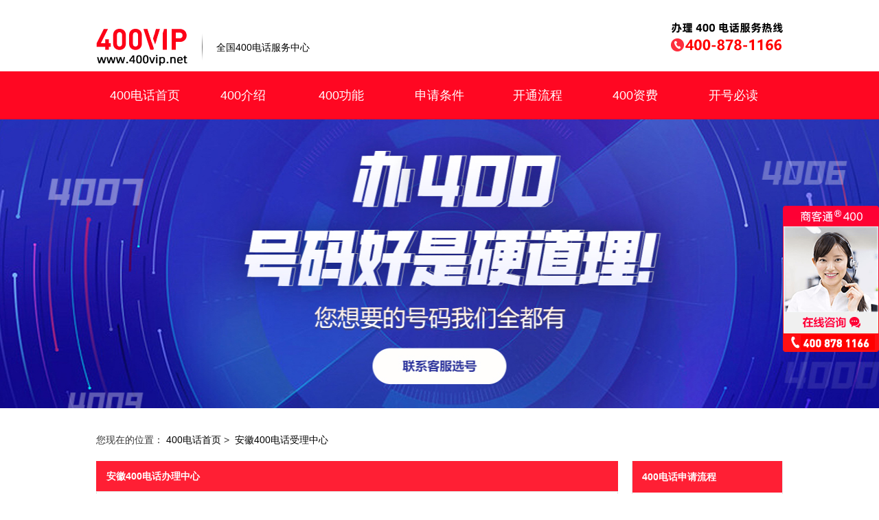

--- FILE ---
content_type: text/html
request_url: http://www.400vip.net/anhui/5549.html
body_size: 3010
content:
<!DOCTYPE html>
<html>
<head>
<meta http-equiv="Content-Type" content="text/html; charset=utf-8" />
<meta name="viewport" content="width=device-width, initial-scale=1"/>  <!--*自适应屏幕大小*/-->
<meta name="applicable-device" content="pc,mobile">  <!--*自适应网站说明*/-->
<title>为什么安徽400电话开通要那么久？_安徽400电话-400VIP网</title>
<meta name="keywords" content="安徽400电话">
<meta name="description" content="  开通安徽400电话一般需要1-3个工作日，为什么需要这么长时间，这是由于400电话开通需要进行实名审查，需要时间，且开户都是到运营商总   ">
<link rel="canonical" href="http://www.400vip.net/anhui/5549.html" /><!--*url only*/-->

<!-- head public -->
<link rel="stylesheet" media="screen and (min-width: 980px)" href="/statics/css/vip/css/index.css">
<link rel="stylesheet" media="screen and (max-width: 979px)" href="/statics/css/vip/css/index2.css">

<link rel="stylesheet" href="/statics/css/vip/css/addcss.css">
<!-- add use 
<script type="text/javascript" src="/statics/css/vip/js/add.js"></script>-->
</head>

<body>
<!-- top -->
<div class="head">
    <div class="wrap cf">
        <a class="logo fl" href="http://www.400vip.net/"><img src="/statics/css/vip/img/logo.png" alt="400VIP网"><span class="logo-text">全国400电话服务中心</span></a>
        <div class="phone fr"><img src="/statics/css/vip/img/phone.png" alt="tel"><span>办理400电话服务热线</span></div>
    </div>
</div>

<!-- nav -->
<div class="nav">
  <div class="wrap cf">
    <a href="http://www.400vip.net/">400电话首页</a>
    <a href="http://www.400vip.net/jieshao/">400介绍</a>
    <a href="http://www.400vip.net/gongneng/">400功能</a>
    <a href="http://www.400vip.net/tiaojian/">申请条件</a>
    <a href="http://www.400vip.net/liucheng/">开通流程</a>
    <a href="http://www.400vip.net/zifei/">400资费</a>
    <a href="http://www.400vip.net/bidu/">开号必读</a>
  </div>
</div>
<!-- banner -->
<div class="banner banner-art kf"></div>
<!-- infos -->
<div class="brand">
    <div class="wrap">您现在的位置：&nbsp;<a href="http://www.400vip.net">400电话首页</a> >&nbsp; <a href="http://www.400vip.net/anhui/"><b>安徽400电话</b>受理中心</a></div>
	<div class="dq_h2"><h2><a href="http://www.400vip.net/anhui/">安徽400电话<span>申请办理中心</span></a></h2></div> 

</div>

<div class="main_show">
	<div class="show_l">
    	<div class="list_tit"><a href="http://www.400vip.net/anhui/">安徽400电话办理中心</a></div>
    	<div class="show_con">
        	<div class="show_tit"><h1>为什么安徽400电话开通要那么久？</h1>
            	<span>编辑：400vip编辑&nbsp;更新时间:2022-10-13&nbsp; 关键字： 安徽400电话 </span>
            </div>
            <div class="show_data"><p>&nbsp;开通<a href="/anhui/">安徽400电话</a>一般需要1-3个工作日，&nbsp;为什么需要这么长时间，这是由于400电话开通需要进行实名审查，需要时间，且开户都是到运营商总部开通，总部审核通过资料之后再将号码下发开通，所以1-3个工作日已经很快了。<br />
&nbsp;</p>
　　</div>
            
            <div class="show_wh">本文由<a href="http://www.400vip.net/">400vip网</a>编辑整理<br />
            所属栏目：<a href="http://www.400vip.net/anhui/" rel="category tag">安徽400电话</a>
            </div>
            <ul class="show_pages">
                <li>上一篇：<a href="http://www.400vip.net/anhui/3037.html" rel="prev">安徽400电话在花销和功用上都具有优势</a></li>
                <li>下一篇：<a href="http://www.400vip.net/anhui/6437.html" rel="next">安徽400电话如何申请呢</a></li>
            </ul>
            <dl class="show_d">
            	<dt>其他人还看了</dt>
                       <dd><a href="http://www.400vip.net/wenti/16971.html">400电话停机怎么办？</a></dd>
       <dd><a href="http://www.400vip.net/wenti/8013.html">400电话的什么功能是企业需要的?</a></dd>
       <dd><a href="http://www.400vip.net/wenti/17234.html">在哪里可以买到400开头的电话号码呢</a></dd>
       <dd><a href="http://www.400vip.net/gongneng/292.html">400电话有语音导航吗？</a></dd>
       <dd><a href="http://www.400vip.net/wenti/7310.html">营业执照还没办理可以申请办理400电话吗?</a></dd>
       <dd><a href="http://www.400vip.net/wenti/7044.html">拨打400电话会产生漫游费吗？</a></dd>
            </dl>
        </div>
    </div>

	<div class="show_r">
	<div class="side-wrap">
            <dl class="lc_r">
    <dt>400电话申请流程</dt>
    <dd>1、选号码、选功能、选套餐</dd>
    <dd>2、签约付款、锁定号码</dd>
    <dd>3、提交实名认证材料</dd>
    <dd>4、开通服务</dd>
</dl>             <dl class="side-md side-read">
                <dt>办理400电话必读</dt>
         			 <dd><a href="http://www.400vip.net/wenti/16765.html">400电话与普通固话的区别?</a></dd>
         			 <dd><a href="http://www.400vip.net/wenti/17094.html">个人为什么不可以办理400电话</a></dd>
         			 <dd><a href="http://www.400vip.net/liucheng/267.html">400电话是怎么申请的？</a></dd>
         			 <dd><a href="http://www.400vip.net/wenti/4365.html">想办理400业务，怎么办理？</a></dd>
         			 <dd><a href="http://www.400vip.net/wenti/1096.html">为什么办理400电话代理商办理比较便宜？</a></dd>
         			 <dd><a href="http://www.400vip.net/liucheng/2045.html">办理400电话是免费的吗？</a></dd>
         			 <dd><a href="http://www.400vip.net/wenti/268.html">开通400电话要走什么流程？</a></dd>
            </dl>
            <div class="side-md side-add kf"><img src="/statics/css/vip/img/side-add1.png" srcset="/statics/css/vip/img/side-add1-min.jpg 2x, /statics/css/vip/img/side-add1-min.jpg 3x"></div>
            <dl class="side-md side-read">
                <dt>安徽400电话资讯</dt>
   									
<dd><a href="http://www.400vip.net/anhui/7963.html">安徽400电话申请是平稳客户朋友团队的最可靠手腕</a></dd>
									
<dd><a href="http://www.400vip.net/anhui/7903.html">最有效打响公司服务的要紧方法—安徽400电话</a></dd>
									
<dd><a href="http://www.400vip.net/anhui/5549.html">为什么安徽400电话开通要那么久？</a></dd>
									
<dd><a href="http://www.400vip.net/anhui/447.html">安徽400电话通话费怎么查询？</a></dd>
									
<dd><a href="http://www.400vip.net/anhui/7883.html">安徽400电话是公司在电子商务时代高效改变的核心</a></dd>
									
<dd><a href="http://www.400vip.net/anhui/6997.html">我们公司要搬迁了，安徽400电话还有话费怎么办？</a></dd>
            </dl>
            <div class="side-md"><img src="/statics/css/vip/img/side-add2.png" srcset="/statics/css/vip/img/side-add2-min.jpg 2x, /statics/css/vip/img/side-add2-min.jpg 3x"></div>
        </div>
                  
	</div>
</div>

<!-- main end -->
<div class="footer">
        <div class="wrap">
            <div class="web-in-links">
                <a href="http://www.400vip.net/">400电话申请</a> | <a href="http://www.400vip.net/">400电话办理</a> | <a href="http://www.400vip.net/quanguo/">各地400办理中心</a> | <a href="http://www.400vip.net/sitemap.html">网站地图</a>
            </div>
             <div class="foot-phone">全国400电话申请办理中心咨询热线：400-878-1166&nbsp;&nbsp;<a href="http://beian.miit.gov.cn/" target="_blank" rel="nofollow">津ICP备08002309号-23</a></div>
             <div class="copy-right">Copyright © 2008<script>document.write("-" + new Date().getFullYear());</script> www.400vip.net All Rights Reserved.版权所有 天津鹏通科技有限公司</div>
        </div>
</div><div class="links">
<dl><dt>友情链接：</dt>
<dd><a href="/jinan/">济南400电话</a></dd>
<dd><a href="/foshan/">佛山400电话</a></dd>
<dd><a href="/xiamen/">厦门400电话</a></dd>
<dd><a href="/suzhou/">苏州400电话</a></dd>
<dd><a href="/tianjin/">天津400电话</a></dd>
<dd><a href="/dalian/">大连400电话</a></dd>
<dd><a href="/jinhua/">金华400电话</a></dd>
<dd><a href="/ningbo/">宁波400电话</a></dd>
<dd><a href="/wuxi/">无锡400电话</a></dd>
<dd><a href="/hangzhou/">杭州400电话</a></dd>
<dd><a href="/wenzhou/">温州400电话</a></dd>
<dd><a href="/beijing/">北京400电话</a></dd>
<dd><a href="/fuzhou/">福州400电话</a></dd>
<dd><a href="/chongqing/">重庆400电话</a></dd>
<dd><a href="/dongguan/">东莞400电话</a></dd>
<dd><a href="/chengdu/">成都400电话</a></dd>
<dd><a href="/xian/">西安400电话</a></dd>
<dd><a href="/shenyang/">沈阳400电话</a></dd>
<dd><a href="/hefei/">合肥400电话</a></dd>
<dd><a href="/kunming/">昆明400电话</a></dd>
</dl>
</div>
<!--foot end-->
<script src="/statics/css/vip/js/jquery.min.js"></script>
<script src="/statics/css/vip/js/kf.js"></script>


</body>
</html>


</body>
</html>
